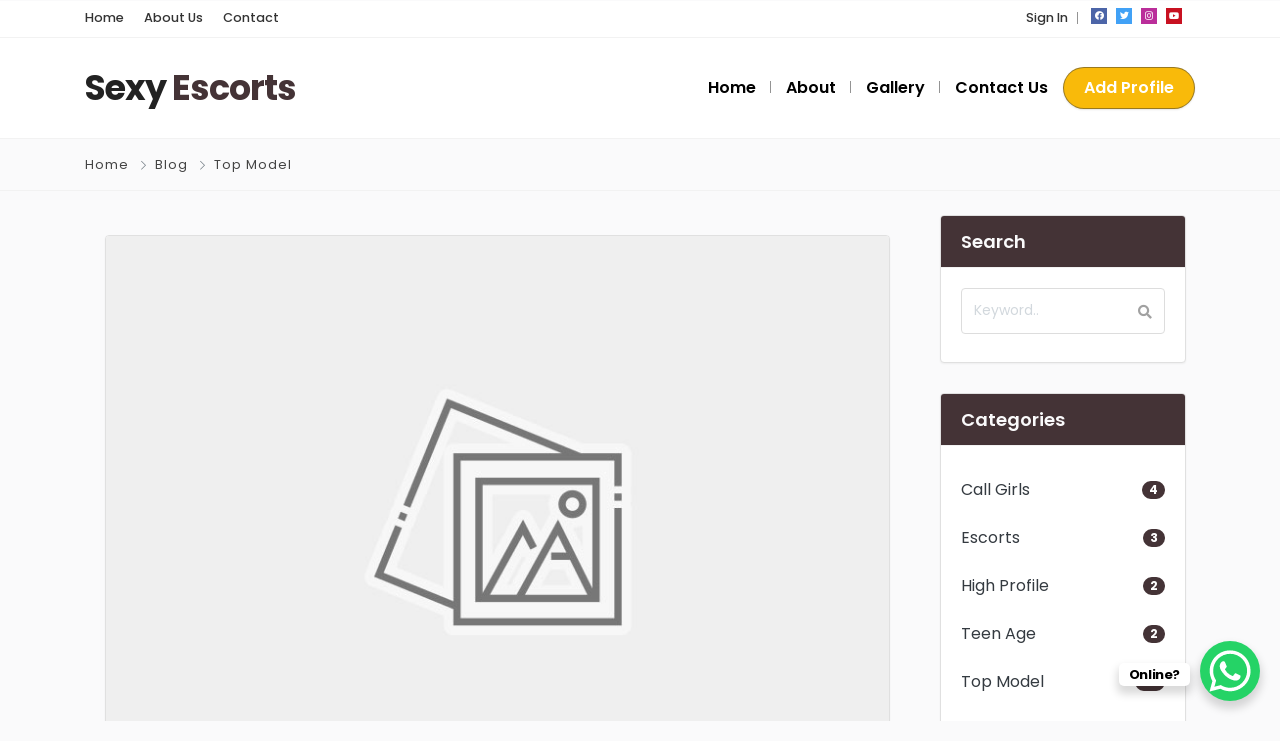

--- FILE ---
content_type: text/html; charset=UTF-8
request_url: https://alishaescort.in/2023/04/noida-female-escorts/
body_size: 16200
content:
<!DOCTYPE html>
<html xmlns="https://www.w3.org/1999/xhtml" lang="en-US">
<!--[if lte IE 8 ]><html lang="en" class="ie ie8"><![endif]-->
<!--[if IE 9 ]><html lang="en" class="ie"><![endif]-->
<head>
    <meta charset="utf-8">
    <meta http-equiv="X-UA-Compatible" content="IE=edge">
    <meta name="viewport" content="width=device-width, initial-scale=1, shrink-to-fit=no">
    <!--[if IE]><meta http-equiv="X-UA-Compatible" content="IE=edge" /><![endif]-->
    
    
    <style>.preload-hide { display:none; }</style><meta name='robots' content='index, follow, max-image-preview:large, max-snippet:-1, max-video-preview:-1' />
<!-- Google tag (gtag.js) consent mode dataLayer added by Site Kit -->
<script type="text/javascript" id="google_gtagjs-js-consent-mode-data-layer">
/* <![CDATA[ */
window.dataLayer = window.dataLayer || [];function gtag(){dataLayer.push(arguments);}
gtag('consent', 'default', {"ad_personalization":"denied","ad_storage":"denied","ad_user_data":"denied","analytics_storage":"denied","functionality_storage":"denied","security_storage":"denied","personalization_storage":"denied","region":["AT","BE","BG","CH","CY","CZ","DE","DK","EE","ES","FI","FR","GB","GR","HR","HU","IE","IS","IT","LI","LT","LU","LV","MT","NL","NO","PL","PT","RO","SE","SI","SK"],"wait_for_update":500});
window._googlesitekitConsentCategoryMap = {"statistics":["analytics_storage"],"marketing":["ad_storage","ad_user_data","ad_personalization"],"functional":["functionality_storage","security_storage"],"preferences":["personalization_storage"]};
window._googlesitekitConsents = {"ad_personalization":"denied","ad_storage":"denied","ad_user_data":"denied","analytics_storage":"denied","functionality_storage":"denied","security_storage":"denied","personalization_storage":"denied","region":["AT","BE","BG","CH","CY","CZ","DE","DK","EE","ES","FI","FR","GB","GR","HR","HU","IE","IS","IT","LI","LT","LU","LV","MT","NL","NO","PL","PT","RO","SE","SI","SK"],"wait_for_update":500};
/* ]]> */
</script>
<!-- End Google tag (gtag.js) consent mode dataLayer added by Site Kit -->

	<!-- This site is optimized with the Yoast SEO plugin v26.6 - https://yoast.com/wordpress/plugins/seo/ -->
	<title>Booking Call Girls for Noida Female Escorts</title>
	<meta name="description" content="Call Girls for Noida Female Escorts +918800668123 Enjoy a Sexual Relationship with Escort Services in Noida." />
	<link rel="canonical" href="https://alishaescort.in/2023/04/noida-female-escorts/" />
	<meta property="og:locale" content="en_US" />
	<meta property="og:type" content="article" />
	<meta property="og:title" content="Booking Call Girls for Noida Female Escorts" />
	<meta property="og:description" content="Call Girls for Noida Female Escorts +918800668123 Enjoy a Sexual Relationship with Escort Services in Noida." />
	<meta property="og:url" content="https://alishaescort.in/2023/04/noida-female-escorts/" />
	<meta property="og:site_name" content="Experience luxury Call Girls in Aerocity" />
	<meta property="article:publisher" content="@alishashah971" />
	<meta property="article:author" content="@alishashah971" />
	<meta property="article:published_time" content="2023-04-07T06:06:26+00:00" />
	<meta property="article:modified_time" content="2025-09-10T19:51:01+00:00" />
	<meta property="og:image" content="https://alishaescort.in/wp-content/uploads/2023/09/11.webp" />
	<meta property="og:image:width" content="1200" />
	<meta property="og:image:height" content="628" />
	<meta property="og:image:type" content="image/webp" />
	<meta name="author" content="Alisha Shah" />
	<meta name="twitter:card" content="summary_large_image" />
	<meta name="twitter:creator" content="@vipgirl47" />
	<meta name="twitter:site" content="@vipgirl47" />
	<meta name="twitter:label1" content="Written by" />
	<meta name="twitter:data1" content="Alisha Shah" />
	<meta name="twitter:label2" content="Est. reading time" />
	<meta name="twitter:data2" content="3 minutes" />
	<script type="application/ld+json" class="yoast-schema-graph">{"@context":"https://schema.org","@graph":[{"@type":"Article","@id":"https://alishaescort.in/2023/04/noida-female-escorts/#article","isPartOf":{"@id":"https://alishaescort.in/2023/04/noida-female-escorts/"},"author":{"name":"Alisha Shah","@id":"https://alishaescort.in/#/schema/person/eaca8266d6b2fff9cf04385df0b3333f"},"headline":"Russian Call Girls Noida Female Escorts","datePublished":"2023-04-07T06:06:26+00:00","dateModified":"2025-09-10T19:51:01+00:00","mainEntityOfPage":{"@id":"https://alishaescort.in/2023/04/noida-female-escorts/"},"wordCount":479,"publisher":{"@id":"https://alishaescort.in/#/schema/person/eaca8266d6b2fff9cf04385df0b3333f"},"articleSection":["Top Model"],"inLanguage":"en-US"},{"@type":"WebPage","@id":"https://alishaescort.in/2023/04/noida-female-escorts/","url":"https://alishaescort.in/2023/04/noida-female-escorts/","name":"Booking Call Girls for Noida Female Escorts","isPartOf":{"@id":"https://alishaescort.in/#website"},"datePublished":"2023-04-07T06:06:26+00:00","dateModified":"2025-09-10T19:51:01+00:00","description":"Call Girls for Noida Female Escorts +918800668123 Enjoy a Sexual Relationship with Escort Services in Noida.","breadcrumb":{"@id":"https://alishaescort.in/2023/04/noida-female-escorts/#breadcrumb"},"inLanguage":"en-US","potentialAction":[{"@type":"ReadAction","target":["https://alishaescort.in/2023/04/noida-female-escorts/"]}]},{"@type":"BreadcrumbList","@id":"https://alishaescort.in/2023/04/noida-female-escorts/#breadcrumb","itemListElement":[{"@type":"ListItem","position":1,"name":"Home","item":"https://alishaescort.in/"},{"@type":"ListItem","position":2,"name":"Russian Call Girls Noida Female Escorts"}]},{"@type":"WebSite","@id":"https://alishaescort.in/#website","url":"https://alishaescort.in/","name":"Russian Call girls Aerocity","description":"Real Escort Profiles Available","publisher":{"@id":"https://alishaescort.in/#/schema/person/eaca8266d6b2fff9cf04385df0b3333f"},"alternateName":"Cash Payment Free Doorstep Delivery","potentialAction":[{"@type":"SearchAction","target":{"@type":"EntryPoint","urlTemplate":"https://alishaescort.in/?s={search_term_string}"},"query-input":{"@type":"PropertyValueSpecification","valueRequired":true,"valueName":"search_term_string"}}],"inLanguage":"en-US"},{"@type":["Person","Organization"],"@id":"https://alishaescort.in/#/schema/person/eaca8266d6b2fff9cf04385df0b3333f","name":"Alisha Shah","image":{"@type":"ImageObject","inLanguage":"en-US","@id":"https://alishaescort.in/#/schema/person/image/","url":"https://alishaescort.in/wp-content/uploads/2025/03/4.png","contentUrl":"https://alishaescort.in/wp-content/uploads/2025/03/4.png","width":190,"height":80,"caption":"Alisha Shah"},"logo":{"@id":"https://alishaescort.in/#/schema/person/image/"},"description":"If you hire our Call Girl in Aerocity you also got special massage treatment after service and only our agency offer this services.","sameAs":["https://alishaescort.in","@alishashah971","https://x.com/vipgirl47"],"url":"https://alishaescort.in/author/aerocity/"}]}</script>
	<!-- / Yoast SEO plugin. -->


<style id='wp-img-auto-sizes-contain-inline-css' type='text/css'>
img:is([sizes=auto i],[sizes^="auto," i]){contain-intrinsic-size:3000px 1500px}
/*# sourceURL=wp-img-auto-sizes-contain-inline-css */
</style>

<link rel='stylesheet' id='contact-form-7-css' href='https://alishaescort.in/wp-content/plugins/contact-form-7/includes/css/styles.css?ver=6.1.4' type='text/css' media='all' />
<script type="text/javascript" src="https://alishaescort.in/wp-includes/js/jquery/jquery.min.js?ver=3.7.1" id="jquery-core-js"></script>

<!-- Google tag (gtag.js) snippet added by Site Kit -->
<!-- Google Analytics snippet added by Site Kit -->
<script type="text/javascript" src="https://www.googletagmanager.com/gtag/js?id=GT-MRM53X8N" id="google_gtagjs-js" async></script>
<script type="text/javascript" id="google_gtagjs-js-after">
/* <![CDATA[ */
window.dataLayer = window.dataLayer || [];function gtag(){dataLayer.push(arguments);}
gtag("set","linker",{"domains":["alishaescort.in"]});
gtag("js", new Date());
gtag("set", "developer_id.dZTNiMT", true);
gtag("config", "GT-MRM53X8N", {"googlesitekit_post_type":"post"});
//# sourceURL=google_gtagjs-js-after
/* ]]> */
</script>
<meta name="generator" content="Site Kit by Google 1.168.0" /><meta name="generator" content="Elementor 3.34.0; features: e_font_icon_svg, additional_custom_breakpoints; settings: css_print_method-external, google_font-enabled, font_display-auto">
			<style>
				.e-con.e-parent:nth-of-type(n+4):not(.e-lazyloaded):not(.e-no-lazyload),
				.e-con.e-parent:nth-of-type(n+4):not(.e-lazyloaded):not(.e-no-lazyload) * {
					background-image: none !important;
				}
				@media screen and (max-height: 1024px) {
					.e-con.e-parent:nth-of-type(n+3):not(.e-lazyloaded):not(.e-no-lazyload),
					.e-con.e-parent:nth-of-type(n+3):not(.e-lazyloaded):not(.e-no-lazyload) * {
						background-image: none !important;
					}
				}
				@media screen and (max-height: 640px) {
					.e-con.e-parent:nth-of-type(n+2):not(.e-lazyloaded):not(.e-no-lazyload),
					.e-con.e-parent:nth-of-type(n+2):not(.e-lazyloaded):not(.e-no-lazyload) * {
						background-image: none !important;
					}
				}
			</style>
			
<!-- Google Tag Manager snippet added by Site Kit -->
<script type="text/javascript">
/* <![CDATA[ */

			( function( w, d, s, l, i ) {
				w[l] = w[l] || [];
				w[l].push( {'gtm.start': new Date().getTime(), event: 'gtm.js'} );
				var f = d.getElementsByTagName( s )[0],
					j = d.createElement( s ), dl = l != 'dataLayer' ? '&l=' + l : '';
				j.async = true;
				j.src = 'https://www.googletagmanager.com/gtm.js?id=' + i + dl;
				f.parentNode.insertBefore( j, f );
			} )( window, document, 'script', 'dataLayer', 'GTM-NBKCWBBQ' );
			
/* ]]> */
</script>

<!-- End Google Tag Manager snippet added by Site Kit -->
<link rel="icon" href="https://alishaescort.in/wp-content/uploads/2025/05/cropped-favicon-150x150.png" sizes="32x32" />
<link rel="icon" href="https://alishaescort.in/wp-content/uploads/2025/05/cropped-favicon-300x300.png" sizes="192x192" />
<link rel="apple-touch-icon" href="https://alishaescort.in/wp-content/uploads/2025/05/cropped-favicon-300x300.png" />
<meta name="msapplication-TileImage" content="https://alishaescort.in/wp-content/uploads/2025/05/cropped-favicon-300x300.png" />
 
    
</head>
<body class="wp-singular post-template-default single single-post postid-64 single-format-standard wp-theme-ES theme-es tall-images innerpage elementor-default elementor-kit-881" >

<div id="wrapper" style="display:none;" class="">

<div id="sidebar-wrapper"  style="display:none; " class="shadow">
</div>

<main id="page-content-wrapper" >


  <header class=" bg-white navbar-light border-bottom" data-block-id="header"> <nav class="py-2 elementor_topmenu bg-white border-bottom text-dark hide-mobile hide-ipad small text-500" 
>
  <div class="container">
    <div class="row">
      <div class="col-md-6 pr-0">
        <nav ppt-nav class="ppt-top-menu pl-0"> 		
        <ul >
        <li><a href="https://alishaescort.in/?reset=1">Home</a></li>        
              
        <li><a href="https://alishaescort.in/about-us/">About Us</a></li>
        
         <li><a href="https://alishaescort.in/contact/">Contact</a></li>
                   
		</ul>         
         
		 </nav>
      </div>
      <div class="col d-none d-md-block">
        <nav ppt-nav class="seperator" ppt-flex-end>
          <ul>
                                    <li> <a href="javascript:void(0);" onclick="processLogin();">Sign In</a> </li>
                                                                        <li class="hide-ipad"> <div class="ppt-icons-social  _style2 size-xs ">
                <ul>
               
                                 <li class="facebook">
                 <a href="#" title="facebook" class="icon-facebook" rel="nofollow" target="_blank">
                 
                 <i class="fab fa-facebook"></i>
                 
                                  
                 </a></li>
                                 <li class="twitter">
                 <a href="#" title="twitter" class="icon-twitter" rel="nofollow" target="_blank">
                 
                 <i class="fab fa-twitter"></i>
                 
                                  
                 </a></li>
                                 <li class="instagram">
                 <a href="#" title="instagram" class="icon-instagram" rel="nofollow" target="_blank">
                 
                 <i class="fab fa-instagram"></i>
                 
                                  
                 </a></li>
                                 <li class="youtube">
                 <a href="#" title="youtube" class="icon-youtube" rel="nofollow" target="_blank">
                 
                 <i class="fab fa-youtube"></i>
                 
                                  
                 </a></li>
                                </ul> 
                </div>
                 </li>
                      </ul>
        </nav>
      </div>
    </div>
  </div>
</nav>

 
  <div class="container py-4 logo-lg  ">
   
    <div class="row no-gutters" ppt-flex-center="">
      <div class="col-md-4">
        <a href="https://alishaescort.in">
<div class='textlogo navbar-brand-light'>Sexy <span class='text-primary'>Escorts</span></div><div class='textlogo navbar-brand-dark'>Sexy <span class='text-primary'>Escorts</span></div></a>
      </div>
      <div class="col" ppt-flex-end="">
        <div class="d-flex ">
            <nav ppt-nav="" ppt-flex-end="" class="seperator spacing hide-mobile hide-ipad text-600"> <ul id="menu-home" class=""><li itemscope="itemscope" itemtype="https://www.schema.org/SiteNavigationElement" id="menu-item-136" class="menu-item menu-item-type-custom menu-item-object-custom menu-item-home"><a title="Home" href="https://alishaescort.in"><div class="d-inline-flex"><div><span>Home</span></div> </div></a></li>
<li itemscope="itemscope" itemtype="https://www.schema.org/SiteNavigationElement" id="menu-item-2095" class="menu-item menu-item-type-post_type menu-item-object-page"><a title="About" href="https://alishaescort.in/about/"><div class="d-inline-flex"><div><span>About</span></div> </div></a></li>
<li itemscope="itemscope" itemtype="https://www.schema.org/SiteNavigationElement" id="menu-item-3698" class="menu-item menu-item-type-post_type menu-item-object-page"><a title="Gallery" href="https://alishaescort.in/gallery/"><div class="d-inline-flex"><div><span>Gallery</span></div> </div></a></li>
<li itemscope="itemscope" itemtype="https://www.schema.org/SiteNavigationElement" id="menu-item-4257" class="menu-item menu-item-type-post_type menu-item-object-page"><a title="Contact Us" href="https://alishaescort.in/contact-us/"><div class="d-inline-flex"><div><span>Contact Us</span></div> </div></a></li>
</ul> </nav>            <div class="show-ipad show-mobile">
            <div class="d-flex">
                            <div class="ml-4 menu-toggle cursor">
                <div ppt-icon-size="32" data-ppt-icon2="">
                  <svg xmlns="http://www.w3.org/2000/svg" class="h-6 w-6" fill="none" viewbox="0 0 24 24" stroke="currentColor"><path stroke-linecap="round" stroke-linejoin="round" stroke-width="2" d="M4 6h16M4 12h16M4 18h16"/></svg>                </div>
              </div>
            </div>
          </div>
                    <div class="hide-mobile">
          
           
                      
                        <a href="https://alishaescort.in/add-listing/" class="btn-secondary  rounded-pill text-600" data-ppt-btn="" data-ppt-btn-txt="">Add Profile</a>
                                    
                        
            
          </div>
                  </div>
      </div>
    </div>
  </div>
</header>

 
    

	
<div class="border-bottom py-3 single-breadcrumbs">
    <div class="container">
    <div class="list-list small letter-spacing-1 arrow">
    <span><a href="https://alishaescort.in" >Home</a></span>
    
          <span><a href="https://alishaescort.in/blog/" >Blog</a></span>
       
    
           
    <span><a href="https://alishaescort.in/category/top-model/" >Top Model</a></span>
        
     
    
    </div>
    </div>
</div> 
	<div class="ppt-page-body">

<div class="container pt-4 ">

<div class="row ">
	
   
    <div class="col-lg-9">
    
    	<div class="card-page card-mobile-transparent mobile-negative-margin-x">
    
    		<div class="card-body">
    
	
	
<div class="card-mobile-transparent mobile-negative-margin-x text-black"  ppt-border1>
 
 

<img src="https://ppt1080.b-cdn.net/images/nophoto.jpg" alt="Russian Call Girls Noida Female Escorts" class="card-img-top img-fluid">

<div class=" p-4">

<h1 class="py-lg-4 py-3 mt-4">Russian Call Girls Noida Female Escorts</h1>

<div id="socialbar" class="socialbar social-buttons">
<div class="sharertitle hide-mobile">
<span class="total-count">07</span>
<span class="total-text">Apr 2023</span>
</div>

<div class="sharebutton">
<div class="ppt-icons-social _share _style2 size-md rounded">
                <ul>
               
                                 <li class="facebook">
                 <a href="https://www.facebook.com/sharer.php?u=https://alishaescort.in/2023/04/noida-female-escorts/" title="facebook" class="icon-facebook" rel="nofollow" target="_blank">
                 
                 <i class="fab fa-facebook"></i>
                 
                                  <span class="hide-mobile">Share</span>
                                  
                 </a></li>
                                 <li class="twitter">
                 <a href="https://twitter.com/share?url=https://alishaescort.in/2023/04/noida-female-escorts/&amp;text=Russian Call Girls Noida Female Escorts" title="twitter" class="icon-twitter" rel="nofollow" target="_blank">
                 
                 <i class="fab fa-twitter"></i>
                 
                                  <span class="hide-mobile">Share</span>
                                  
                 </a></li>
                                 <li class="pinterest">
                 <a href="https://pinterest.com/pin/create/button/?url=https://alishaescort.in/2023/04/noida-female-escorts/&amp;description=Russian Call Girls Noida Female Escorts" title="pinterest" class="icon-pinterest" rel="nofollow" target="_blank">
                 
                 <i class="fab fa-pinterest"></i>
                 
                                  <span class="hide-mobile">Share</span>
                                  
                 </a></li>
                                 <li class="linkedin">
                 <a href="https://www.linkedin.com/cws/share?url=https://alishaescort.in/2023/04/noida-female-escorts/" title="linkedin" class="icon-linkedin" rel="nofollow" target="_blank">
                 
                 <i class="fab fa-linkedin"></i>
                 
                                  <span class="hide-mobile">Share</span>
                                  
                 </a></li>
                                </ul> 
                </div>
                </div>
<div class="small float-right hide-ipad hide-mobile sharebutton">
<div class="pt-2 opacity-5">
<a href="https://alishaescort.in/category/top-model/" rel="category tag">Top Model</a></div>
</div>
</div>

</div>



<div class="blog_content p-4">


    <h2>Hi, Welcome To Noida Female Escorts</h2>
<p>All Escort Websites Have Their Way to Show the Quality of Delhi Escorts, and I Think There Are Many Things Within My Website to Show That I Am the Only High-Profile Noida Female Escort for Your Adult Entertainment Services. The Color, Pictures, and the Way Articles Are Written Are Attracting Lots of High-Class Clients to My Website. Have You Seen My Gallery of Noida Escorts?</p>
<p>I Have Tried My Level Best to Make It Perfect by Adding Top-Class Pictures to Show My Body Language to the Website Visitors, and Noida Female Escorts Clients, who Enjoy a Sexual Relationship with Escort Services in Noida</p>
<p>If You Wish to Avoid Relationships, Then Your Most Comfortable Way to find You to Spend Time with Is Through the Escort Services in Noida Are Receiving favours each day. Virtually All Young Folks Choose These Escort Services Over Untidy Relationships and the Rest of the Alternatives. Many of These Men Find Interactions to Be Time-Consuming and Bothersome, While Employing an Escort Is Not Too Difficult and Straightforward.</p>
<h3>Booking Call Girls for Noida Female Escort Service</h3>
<p>That Is Why You Will See Hundreds of Companies in This City That will Be Able to Offer You Any Services That You Might Need. After You Think Nothing of Your Friends Getting the Time to Give You This Facility, You&#8217;ll Be Able to Trust the Young Escort Ladies to Dump Your Aggravation and Thoughts.</p>
<p>The Challenge with Traditional Seeing Methods and the Many Seeing Websites Is That There Surely Is No Chance of Knowing If You Want to Hang Out with the Lady Without Actually Getting Together with Her. But If You’re Going Out with <a href="https://noida-escort.com/">Noida Escorts</a>, You Will Be Assured That You&#8217;ll Have the optimum time you&#8217;ll ever Have. It is because these young girls are trained and have considerable experience in achieving new personalities every day.</p>
<h4>But Noida Female Girls Are Beginning-Minded and Empathetic Towards Everyone.</h4>
<p>The Companies Are Incredibly Selective and Make Use of Only Those Females Who Have a Pleasant Personalities and Can Captivate the Customers, These Young Noida Female Escort Meet New Characters Every Day, So These Are Much More Taking and Friendly Than Any Female</p>
<p>but with an Escort, You Won&#8217;t Ever Have to Attend as These Young Ladies Haven&#8217;thave  Any Inhibitions. You Will Be Comfortable with Whatever You Might Do on the Night Out, If You&#8217;re Looking for Someone Who Can Enable You to Escape Many Problems, and Cause You to Feel Absolved to Share Your Ideas, Then Your Escorts in Noida Female Are There for You. You May Easily Avail of One of These, and Cause You to a Friend for Your Convenience.</p>
<p><a href="https://noidafemaleescort.in">Noida Female Escorts</a></p>
<p><a href="https://jasmeengill.com">Noida Escorts Service</a></p>
<p><a href="https://noidacallgirls.net">Escorts service in Noida</a></p>
<p><a href="https://femaleescort.co.in">Noida Escorts</a></p>
<p><a href="https://manpritkaur.in/">Independent Ghaziabad Call Girls</a></p>
<p><a href="https://noidacallgirls.in/gaur-city-call-girls.html">Gaur City Escorts</a></p>

    
</div>

 
 
 

</div>



	

				</div>
                
       
                
                
			</div>
    	</div>
        
 <div class="col-md-4 col-lg-3 pr-md-4 ppt-customsidebar hide-ipad hide-mobile">     
            
        
 
<aside class="sidebar-blog sidebar-search  hide-mobile hide-ipad">
 

<div class="card-blog ppt-forms forms-nowhitebg" ppt-border1>
<div class="card-header bg-primary text-light text-600"><span>Search</span></div>
  <div class="card-body">
  
    
 
    
    <form action="https://alishaescort.in/blog//" method="get">
      <div class="position-relative mb-2">
        <input type="text" class="form-control" name="keyword" placeholder="Keyword..">
        <button type="submit" class="iconbit btn"><i class="fa fa-search"></i></button>
      </div>
    </form>
  </div>
</div>
   
   
<div class="card-blog" ppt-border1>
<div class="card-header bg-primary text-light text-600"><span>Categories</span></div>
  <div class="card-body">
  
   
 
<ul class="list-group list-group-flush pb-3">
  <li class="list-group-item d-flex justify-content-between align-items-center px-0">
<a href="https://alishaescort.in/category/call-girls/" class="text-dark">Call Girls</a>
<span class="badge bg-primary text-white badge-pill">4</span>

</li>
<li class="list-group-item d-flex justify-content-between align-items-center px-0">
<a href="https://alishaescort.in/category/delhi-escorts/" class="text-dark">Escorts</a>
<span class="badge bg-primary text-white badge-pill">3</span>

</li>
<li class="list-group-item d-flex justify-content-between align-items-center px-0">
<a href="https://alishaescort.in/category/high-profile/" class="text-dark">High Profile</a>
<span class="badge bg-primary text-white badge-pill">2</span>

</li>
<li class="list-group-item d-flex justify-content-between align-items-center px-0">
<a href="https://alishaescort.in/category/teen-age/" class="text-dark">Teen Age</a>
<span class="badge bg-primary text-white badge-pill">2</span>

</li>
<li class="list-group-item d-flex justify-content-between align-items-center px-0">
<a href="https://alishaescort.in/category/top-model/" class="text-dark">Top Model</a>
<span class="badge bg-primary text-white badge-pill">72</span>

</li>
<li class="list-group-item d-flex justify-content-between align-items-center px-0">
<a href="https://alishaescort.in/category/uncategorized/" class="text-dark">Uncategorized</a>
<span class="badge bg-primary text-white badge-pill">37</span>

</li>
<li class="list-group-item d-flex justify-content-between align-items-center px-0">
<a href="https://alishaescort.in/category/women-seeking-men/" class="text-dark">Women Seeking Men</a>
<span class="badge bg-primary text-white badge-pill">2</span>

</li>
</ul>

</div>
</div>
 


<div class="mb-4 rounded card blog-recent">

<div class="card-header bg-primary text-light text-600">

Latest News
</div>

<div class="card-body pb-3">
 
   
   
    <ul class="list-unstyled pb-3">
            <li class="media mt-3">
      
      <a href="https://alishaescort.in/2023/02/ashok-vihar-call-girls/" style="max-width:60px;">     
      
      <div class="image bg-white position-relative rounded overflow-hidden" style="height:40px;width:60px;">
            <div class="bg-image" data-bg="https://alishaescort.in/wp-content/uploads/2023/02/4-150x150.webp"></div>
          </div> 
      
        </a>
        <div class="media-body ml-3">
          <h5 class="mt-0 mb-2 small"><a href="https://alishaescort.in/2023/02/ashok-vihar-call-girls/" class="text-decoration-none text-dark">
            Ashok Vihar Call Girls &#8211; Real Or Geniune Escorts            </a></h5>
         
        </div>
      </li>
            <li class="media mt-3">
      
      <a href="https://alishaescort.in/2022/01/noida-call-girl/" style="max-width:60px;">     
      
      <div class="image bg-white position-relative rounded overflow-hidden" style="height:40px;width:60px;">
            <div class="bg-image" data-bg="https://ppt1080.b-cdn.net/images/nophoto.jpg"></div>
          </div> 
      
        </a>
        <div class="media-body ml-3">
          <h5 class="mt-0 mb-2 small"><a href="https://alishaescort.in/2022/01/noida-call-girl/" class="text-decoration-none text-dark">
            Cheap Rates Women Noida Call Girls            </a></h5>
         
        </div>
      </li>
            <li class="media mt-3">
      
      <a href="https://alishaescort.in/2023/10/chanakyapuri-escorts-girl/" style="max-width:60px;">     
      
      <div class="image bg-white position-relative rounded overflow-hidden" style="height:40px;width:60px;">
            <div class="bg-image" data-bg="https://ppt1080.b-cdn.net/images/nophoto.jpg"></div>
          </div> 
      
        </a>
        <div class="media-body ml-3">
          <h5 class="mt-0 mb-2 small"><a href="https://alishaescort.in/2023/10/chanakyapuri-escorts-girl/" class="text-decoration-none text-dark">
            Chanakyapuri Escorts &#8211; Independent Call Girl            </a></h5>
         
        </div>
      </li>
            <li class="media mt-3">
      
      <a href="https://alishaescort.in/2023/04/ashram-escorts-service/" style="max-width:60px;">     
      
      <div class="image bg-white position-relative rounded overflow-hidden" style="height:40px;width:60px;">
            <div class="bg-image" data-bg="https://ppt1080.b-cdn.net/images/nophoto.jpg"></div>
          </div> 
      
        </a>
        <div class="media-body ml-3">
          <h5 class="mt-0 mb-2 small"><a href="https://alishaescort.in/2023/04/ashram-escorts-service/" class="text-decoration-none text-dark">
            Call Girls R K Ashram Escorts Service            </a></h5>
         
        </div>
      </li>
            <li class="media mt-3">
      
      <a href="https://alishaescort.in/2023/04/noida-female-escorts/" style="max-width:60px;">     
      
      <div class="image bg-white position-relative rounded overflow-hidden" style="height:40px;width:60px;">
            <div class="bg-image" data-bg="https://ppt1080.b-cdn.net/images/nophoto.jpg"></div>
          </div> 
      
        </a>
        <div class="media-body ml-3">
          <h5 class="mt-0 mb-2 small"><a href="https://alishaescort.in/2023/04/noida-female-escorts/" class="text-decoration-none text-dark">
            Russian Call Girls Noida Female Escorts            </a></h5>
         
        </div>
      </li>
            <li class="media mt-3">
      
      <a href="https://alishaescort.in/2023/04/air-hostess-call-girls-in-delhi/" style="max-width:60px;">     
      
      <div class="image bg-white position-relative rounded overflow-hidden" style="height:40px;width:60px;">
            <div class="bg-image" data-bg="https://ppt1080.b-cdn.net/images/nophoto.jpg"></div>
          </div> 
      
        </a>
        <div class="media-body ml-3">
          <h5 class="mt-0 mb-2 small"><a href="https://alishaescort.in/2023/04/air-hostess-call-girls-in-delhi/" class="text-decoration-none text-dark">
            Escorts Services Air Hostess Call Girls in Delhi            </a></h5>
         
        </div>
      </li>
            <li class="media mt-3">
      
      <a href="https://alishaescort.in/2023/04/noida-sector-62-escort-service/" style="max-width:60px;">     
      
      <div class="image bg-white position-relative rounded overflow-hidden" style="height:40px;width:60px;">
            <div class="bg-image" data-bg="https://ppt1080.b-cdn.net/images/nophoto.jpg"></div>
          </div> 
      
        </a>
        <div class="media-body ml-3">
          <h5 class="mt-0 mb-2 small"><a href="https://alishaescort.in/2023/04/noida-sector-62-escort-service/" class="text-decoration-none text-dark">
            Noida Sector-62 Escort Service &#8211; Alisha            </a></h5>
         
        </div>
      </li>
                </ul>
  </div>
</div>

</aside>
 
        
    </div>   
        
        
	</div>


</div> 

	
  
    <section data-ppt-blockid="footer1" data-ppt-blocktype="footer" data-ppt-section="">
<div class="bg-primary footer-txt-light">
<div class="container">
 

<div style="height:5px;">   </div>

 

</div>
</div>

<div class="footer-txt-dark" style="background:!important;">



<div class="container py-4 pt-5">
    <div class="row"> 
    
      <div class="col-md-4 text-center text-md-left logo-lg">
      
        <div class="mb-4"> <div class='textlogo navbar-brand-light'>Sexy <span class='text-primary'>Escorts</span></div> </div> 
        
        <div class="lh-30 mobile-mb-2" data-ppt-footerdesc="">We are available to help answer your questions. Contact us today and we'll be happy to help.</div>
      
      </div>
      
      <div class="col-6 col-md-3 col-xl-2 text-center text-md-left mobile-mb-2"> 
         
        <div class="fs-5 mb-2 text-600" data-ppt-footer-menutitle1="">Useful Links</div> 
        <div class="lh-30">        <ul>
                <li><a href="https://alishaescort.in">Home</a></li>
                <li><a href="https://alishaescort.in/about-us/">About Us</a></li>
                <li><a href="https://alishaescort.in/how-it-works/">How it works</a></li>
                <li><a href="https://alishaescort.in/blog/">Blog</a></li>
                </ul>
        </div>
        
      </div> 
      
      <div class="col-6 col-md-3 col-xl-2 text-center text-md-left mobile-mb-2">
        
        <div class="fs-5 mb-2 text-600" data-ppt-footer-menutitle2="">Quick Search</div> 
        <div class="lh-30">        <ul>
                <li><a href="https://alishaescort.in/?s=">Search</a></li>
                <li><a href="https://alishaescort.in/?s=&sort=pop">Popular</a></li>
                <li><a href="https://alishaescort.in/?s=&sort=id">Newly Added</a></li>
                <li><a href="https://alishaescort.in/?s=">Most Relevant</a></li>
                </ul>
        </div>
           
      </div> 
   
    
      <div class="col-md-4"> 
      
        <div class="fs-5 mb-2 text-600">Join our newsletter</div>
        <p class="opacity-8 mb-3">We write rarely, but only the best content.</p>
         



<script>

function ajax_newsletter_signup70503(){

    jQuery.ajax({
        type: "POST",
        url: 'https://alishaescort.in/',		
		dataType: 'json',
		data: {
            action: "newsletter_join",
			email: jQuery('#ppt_newsletter_mailme70503').val(),	 
        },
        success: function(r) {
			
			if(r.status == "ok"){
				jQuery('#newsletterthankyou70503').show();
				jQuery('#mailinglist-form70503').html('');
			}else{
				jQuery('#mailinglist-form70503').html("Invalid Email Address");
			}
			
        },
        error: function(e) {
            //console.log(e)
        }
    });

}
</script>

<div id="newsletterthankyou70503" style="display:none" class="newsletter-confirmation txt">
	<div class="h4">Email confirmation sent.</div>
	<p>Please check your email for a confirmation email.</p>
	<p class="small">Only once you've confirmed your email will you be subscribed to our newsletter.</p>
</div>

<form id="mailinglist-form70503" name="mailinglist-form70503" method="post" onSubmit="return IsEmailMailinglist70503();" class="footer-newsletter">
    

<div class="input-group">										 
<input type="text" name="ppt_newsletter_mailme70503" id="ppt_newsletter_mailme70503" value="" placeholder="Email Address Here.." style="height:46px;" class="form-control  rounded-0" /> 
<div class="input-group-append">
<button type="submit" class="btn btn-primary px-3">Join</button>
</div>	

  					
</div>  

     
        
         
 </form>
<script>
		function IsEmailMailinglist70503(){
		var pattern = new RegExp(/^(("[\w-+\s]+")|([\w-+]+(?:\.[\w-+]+)*)|("[\w-+\s]+")([\w-+]+(?:\.[\w-+]+)*))(@((?:[\w-+]+\.)*\w[\w-+]{0,66})\.([a-z]{2,6}(?:\.[a-z]{2})?)$)|(@\[?((25[0-5]\.|2[0-4][\d]\.|1[\d]{2}\.|[\d]{1,2}\.))((25[0-5]|2[0-4][\d]|1[\d]{2}|[\d]{1,2})\.){2}(25[0-5]|2[0-4][\d]|1[\d]{2}|[\d]{1,2})\]?$)/i);
			var de4 	= document.getElementById("ppt_newsletter_mailme70503");
			
			if(de4.value == ''){
			alert("Please enter your email.");
			de4.style.border = 'thin solid red';
			de4.focus();
			return false;
			}
			if( !pattern.test( de4.value ) ) {	
			alert("Invalid Email Address");
			de4.style.border = 'thin solid blue';
			de4.focus();
			return false;
			}
			ajax_newsletter_signup70503();
		 
		  	return false;
		}		
 </script>
 

 

        <div class="small opacity-8 mt-4">
          We'll never share your details. See our <a class="opacity-8" href="https://alishaescort.in/privacy/">Privacy Policy</a>
        </div>
    
      </div>

</div>
</div>

</div>

<div class=" py-3 footer-txt-dark">
<div class="container">


<div class="row px-0">
<div class="col-12">
<div class="my-3"><div style="height:1px;" class="bg-dark opacity-2"> </div></div>
</div>
  <div class="col-md-6">
    <div class="copyright opacity-8 lh-30" data-ppt-copyright="">
      &copy; 2025  All rights reserved.
    </div>
  </div>
  <div class="col-md-6 text-right d-none d-md-block">
  <div class="ppt-icons-social  _style5 size-md rounded">
                <ul>
               
                                 <li class="facebook">
                 <a href="#" title="facebook" class="icon-facebook" rel="nofollow" target="_blank">
                 
                 <i class="fab fa-facebook"></i>
                 
                                  
                 </a></li>
                                 <li class="twitter">
                 <a href="#" title="twitter" class="icon-twitter" rel="nofollow" target="_blank">
                 
                 <i class="fab fa-twitter"></i>
                 
                                  
                 </a></li>
                                 <li class="instagram">
                 <a href="#" title="instagram" class="icon-instagram" rel="nofollow" target="_blank">
                 
                 <i class="fab fa-instagram"></i>
                 
                                  
                 </a></li>
                                 <li class="youtube">
                 <a href="#" title="youtube" class="icon-youtube" rel="nofollow" target="_blank">
                 
                 <i class="fab fa-youtube"></i>
                 
                                  
                 </a></li>
                                </ul> 
                </div>
                
  </div>
</div>
</div>
</div>
</section>
  
</main>
</div> 

 
<div id="page-loading" style="height:400px; text-align:center; padding-top:300px;"> <img src="https://ppt1080.b-cdn.net/images/loading.svg" alt="loading page" style="max-width:150px;" /> </div>

 

<script type="speculationrules">
{"prefetch":[{"source":"document","where":{"and":[{"href_matches":"/*"},{"not":{"href_matches":["/wp-*.php","/wp-admin/*","/wp-content/uploads/*","/wp-content/*","/wp-content/plugins/*","/wp-content/themes/ES/*","/*\\?(.+)"]}},{"not":{"selector_matches":"a[rel~=\"nofollow\"]"}},{"not":{"selector_matches":".no-prefetch, .no-prefetch a"}}]},"eagerness":"conservative"}]}
</script>
 <!-- BEGIN Simple Chat Button Plugin --> <style> #simple-chat-button--container { position: fixed; bottom: 20px; right: 20px; z-index: 999999999; } #simple-chat-button--button { display: block; position: relative; text-decoration: none; width: 60px; height: 60px; border-radius: 50%; -webkit-transition: all 0.2s ease-in-out; transition: all 0.2s ease-in-out; -webkit-transform: scale(1); transform: scale(1); box-shadow: 0 6px 8px 2px rgba(0, 0, 0, .15); background: url("[data-uri]") center/44px 44px no-repeat #25D366; } #simple-chat-button--text { display: block; position: absolute; width: max-content; background-color: #fff; bottom: 15px; right: 70px; border-radius: 5px; padding: 5px 10px; color: #000; font-size: 13px; font-weight: 700; letter-spacing: -0.03em; -webkit-user-select: none; -moz-user-select: none; -ms-user-select: none; user-select: none; word-break: keep-all; line-height: 1em; text-overflow: ellipsis; vertical-align: middle; box-shadow: 0 6px 8px 2px rgba(0, 0, 0, .15); } #simple-chat-button--button:before { content: ""; position: absolute; top: 0; bottom: 0; left: 0; right: 0; border-radius: 50%; -webkit-animation: scb-shockwave-animation 2s 5.3s ease-out infinite; animation: scb-shockwave-animation 2s 5.3s ease-out infinite; z-index: -1; } #simple-chat-button--button:hover { -webkit-transform: scale(1.06); transform: scale(1.06); -webkit-transition: all 0.2s ease-in-out; transition: all 0.2s ease-in-out; } @media only screen and (max-width: 1024px) { #simple-chat-button--container { bottom: 20px; } } @media only screen and (max-width: 768px) { #simple-chat-button--container { bottom: 20px; } } @-webkit-keyframes scb-shockwave-animation { 0% { -webkit-transform: scale(1); transform: scale(1); box-shadow: 0 0 2px rgba(0, 100, 0, .5), inset 0 0 1px rgba(0, 100, 0, .5); } 95% { box-shadow: 0 0 50px transparent, inset 0 0 30px transparent; } 100% { -webkit-transform: scale(1.2); transform: scale(1.2); } } @keyframes scb-shockwave-animation { 0% { -webkit-transform: scale(1); transform: scale(1); box-shadow: 0 0 2px rgba(0, 100, 0, .5), inset 0 0 1px rgba(0, 100, 0, .5); } 95% { box-shadow: 0 0 50px transparent, inset 0 0 30px transparent; } 100% { -webkit-transform: scale(1.2); transform: scale(1.2); } } </style> <div id="simple-chat-button--container"> <a id="simple-chat-button--button" href="https://api.whatsapp.com/send?phone=919953666631&amp;text=Hi+Alisha" target="_blank" rel="nofollow" aria-label="WhatsApp Chat Button" ></a> <span id="simple-chat-button--text">Online?</span> </div> <!-- END Simple Chat Button Plugin --> 			<script>
				const lazyloadRunObserver = () => {
					const lazyloadBackgrounds = document.querySelectorAll( `.e-con.e-parent:not(.e-lazyloaded)` );
					const lazyloadBackgroundObserver = new IntersectionObserver( ( entries ) => {
						entries.forEach( ( entry ) => {
							if ( entry.isIntersecting ) {
								let lazyloadBackground = entry.target;
								if( lazyloadBackground ) {
									lazyloadBackground.classList.add( 'e-lazyloaded' );
								}
								lazyloadBackgroundObserver.unobserve( entry.target );
							}
						});
					}, { rootMargin: '200px 0px 200px 0px' } );
					lazyloadBackgrounds.forEach( ( lazyloadBackground ) => {
						lazyloadBackgroundObserver.observe( lazyloadBackground );
					} );
				};
				const events = [
					'DOMContentLoaded',
					'elementor/lazyload/observe',
				];
				events.forEach( ( event ) => {
					document.addEventListener( event, lazyloadRunObserver );
				} );
			</script>
					<!-- Google Tag Manager (noscript) snippet added by Site Kit -->
		<noscript>
			<iframe src="https://www.googletagmanager.com/ns.html?id=GTM-NBKCWBBQ" height="0" width="0" style="display:none;visibility:hidden"></iframe>
		</noscript>
		<!-- End Google Tag Manager (noscript) snippet added by Site Kit -->
		<script type="text/javascript" src="https://alishaescort.in/wp-includes/js/dist/hooks.min.js?ver=dd5603f07f9220ed27f1" id="wp-hooks-js"></script>
<script type="text/javascript" src="https://alishaescort.in/wp-includes/js/dist/i18n.min.js?ver=c26c3dc7bed366793375" id="wp-i18n-js"></script>
<script type="text/javascript" id="wp-i18n-js-after">
/* <![CDATA[ */
wp.i18n.setLocaleData( { "text direction\u0004ltr": [ "ltr" ] } );
//# sourceURL=wp-i18n-js-after
/* ]]> */
</script>
<script type="text/javascript" src="https://alishaescort.in/wp-content/plugins/contact-form-7/includes/swv/js/index.js?ver=6.1.4" id="swv-js"></script>
<script type="text/javascript" id="contact-form-7-js-before">
/* <![CDATA[ */
var wpcf7 = {
    "api": {
        "root": "https:\/\/alishaescort.in\/wp-json\/",
        "namespace": "contact-form-7\/v1"
    },
    "cached": 1
};
//# sourceURL=contact-form-7-js-before
/* ]]> */
</script>
<script type="text/javascript" src="https://alishaescort.in/wp-content/plugins/contact-form-7/includes/js/index.js?ver=6.1.4" id="contact-form-7-js"></script>
<script type="text/javascript" src="https://alishaescort.in/wp-content/plugins/google-site-kit/dist/assets/js/googlesitekit-consent-mode-bc2e26cfa69fcd4a8261.js" id="googlesitekit-consent-mode-js"></script>
<script type="text/javascript" id="wp-consent-api-js-extra">
/* <![CDATA[ */
var consent_api = {"consent_type":"","waitfor_consent_hook":"","cookie_expiration":"30","cookie_prefix":"wp_consent","services":[]};
//# sourceURL=wp-consent-api-js-extra
/* ]]> */
</script>
<script type="text/javascript" src="https://alishaescort.in/wp-content/plugins/wp-consent-api/assets/js/wp-consent-api.min.js?ver=2.0.0" id="wp-consent-api-js"></script>
<!-- PREMIUMPRESS THEMES V.11.1.5 -->
               
                              
               
               <script>
				var ajax_img_url = "https://ppt1080.b-cdn.net/";  
				var ajax_site_url = "https://alishaescort.in/index.php";  
				var ajax_framework_url = "https://alishaescort.in/wp-content/themes/ES/"; 
				var ajax_googlemaps_key = "";
				 </script>
				
				<input type="hidden" id="ppt-current-tho" value="" />
				<input type="hidden" id="ppt-current-dec" value="" />
				<input type="hidden" id="ppt-current-symbol" value="$" />
				<input type="hidden" id="ppt-current-position" value="" />
                <input type="hidden" id="ppt-map-provider" value="mapbox" /> 
               
                                  <script async src="https://ppt1080.b-cdn.net/js/js.custom.js?v=11.1.5" id="premiumpress-js"></script>
                                  
				<noscript id="deferred-styles">
                
								<link rel="stylesheet" type="text/css" id="boostrap-css" href="https://ppt1080.b-cdn.net/css/_bootstrap.css?v=11.1.5"/>
								<link rel="stylesheet" type="text/css" id="theme-fonts" href="https://ppt1080.b-cdn.net/css/css.theme-fonts.css?v=11.1.5"/>
								<link rel="stylesheet" type="text/css" id="theme-elementor" href="https://ppt1080.b-cdn.net/css/css.theme-elementor.css?v=11.1.5"/>
								<link rel="stylesheet" type="text/css" id="theme-maps" href="https://ppt1080.b-cdn.net/css/css.theme-maps.css?v=11.1.5"/>
								<link rel="stylesheet" type="text/css" id="theme-utilities" href="https://ppt1080.b-cdn.net/css/css.theme-utilities.css?v=11.1.5"/>
								<link rel="stylesheet" type="text/css" id="premiumpress-css" href="https://ppt1080.b-cdn.net/css/css.premiumpress.css?v=11.1.5"/>
								<link rel="stylesheet" type="text/css" id="premiumpress-chat" href="https://ppt1080.b-cdn.net/css/_chat.css?v=11.1.5"/>
								<link rel="stylesheet" type="text/css" id="premiumpress-theme-es" href="https://ppt1080.b-cdn.net/css/_theme_es.css?v=11.1.5"/>
				                
                				<style>
				.bg-primary, .bg-primary:hover,.bg-primary:focus, a.bg-primary:focus, a.bg-primary:hover, button.bg-primary:focus, button.bg-primary:hover, .badge-primary { background:#443336 !important; } .btn-primary, .btn-primary:hover { color: #fff; background-color: #443336 !important; border-color: #443336 !important; } .text-primary, .filters_col .distance span { color: #443336 !important; } .btn-outline-primary { color: #443336 !important; border-color: #443336 !important; } .btn-outline-primary:hover { background:none !important; } .text-primary a { color: #443336 !important; } [ppt-nav].active-underline > ul > li.active > a { border-bottom: 2px solid #443336!important; }				</style> 
                 
				</noscript> 
                
                
     
                 
				<script>
				var loadDeferredStyles = function() {
						var addStylesNode = document.getElementById("deferred-styles");
						var replacement = document.createElement("div");
						replacement.innerHTML = addStylesNode.textContent;
						document.body.appendChild(replacement)
						addStylesNode.parentElement.removeChild(addStylesNode);
				};
				var raf = window.requestAnimationFrame || window.mozRequestAnimationFrame ||
						  window.webkitRequestAnimationFrame || window.msRequestAnimationFrame;
					  if (raf) raf(function() { window.setTimeout(loadDeferredStyles, 0); });
					  else window.addEventListener('load', loadDeferredStyles);
				   
				</script>
                <!----------------- -->


 



<div id="locationMap">
</div>
<!--map-modal -->
<div class="map-modal-wrap shadow hidepage" style="display:none;">
  <div class="map-modal-wrap-overlay">
  </div>
  <div class="map-modal-item">
    <div class="map-modal-container">
      <div class="map-modal">
        <div id="singleMap"  data-latitude="54.2890174" data-longitude="-0.4024484">
        </div>
      </div>
      <div class="card-body">
        <h3><a href="#" class="text-dark">&nbsp;</a></h3>
        <div class="address text-muted small letter-spacing-1">
        </div>
        <div class="map-modal-close bg-primary text-center">
          <i class="fal fa-times">&nbsp;</i>
        </div>
      </div>
    </div>
  </div>
</div>
 
</body>
</html>


<!-- Page cached by LiteSpeed Cache 7.7 on 2025-12-24 04:27:49 -->

--- FILE ---
content_type: text/css
request_url: https://ppt1080.b-cdn.net/css/_theme_es.css?v=11.1.5
body_size: -239
content:
/*
STORES LIST
*/

